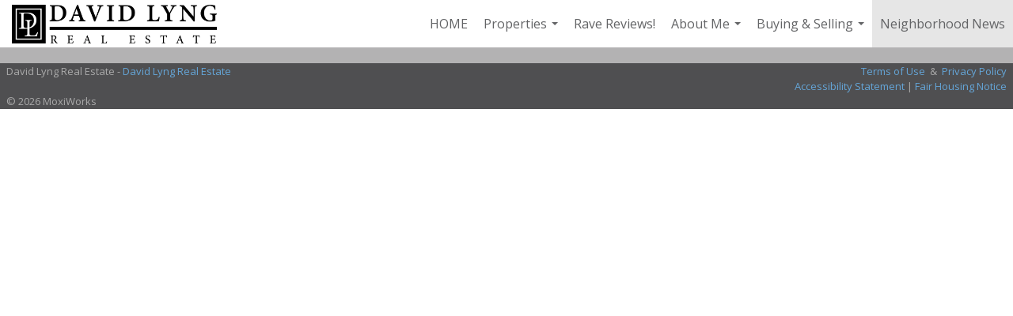

--- FILE ---
content_type: text/html; charset=utf-8
request_url: https://www.google.com/recaptcha/api2/anchor?ar=1&k=6LdmtrYUAAAAAAHk0DIYZUZov8ZzYGbtAIozmHtV&co=aHR0cHM6Ly9yb2JpbmJhcnJlYWx0b3IuY29tOjQ0Mw..&hl=en&v=N67nZn4AqZkNcbeMu4prBgzg&size=invisible&anchor-ms=20000&execute-ms=30000&cb=xq2u1h86fauy
body_size: 48721
content:
<!DOCTYPE HTML><html dir="ltr" lang="en"><head><meta http-equiv="Content-Type" content="text/html; charset=UTF-8">
<meta http-equiv="X-UA-Compatible" content="IE=edge">
<title>reCAPTCHA</title>
<style type="text/css">
/* cyrillic-ext */
@font-face {
  font-family: 'Roboto';
  font-style: normal;
  font-weight: 400;
  font-stretch: 100%;
  src: url(//fonts.gstatic.com/s/roboto/v48/KFO7CnqEu92Fr1ME7kSn66aGLdTylUAMa3GUBHMdazTgWw.woff2) format('woff2');
  unicode-range: U+0460-052F, U+1C80-1C8A, U+20B4, U+2DE0-2DFF, U+A640-A69F, U+FE2E-FE2F;
}
/* cyrillic */
@font-face {
  font-family: 'Roboto';
  font-style: normal;
  font-weight: 400;
  font-stretch: 100%;
  src: url(//fonts.gstatic.com/s/roboto/v48/KFO7CnqEu92Fr1ME7kSn66aGLdTylUAMa3iUBHMdazTgWw.woff2) format('woff2');
  unicode-range: U+0301, U+0400-045F, U+0490-0491, U+04B0-04B1, U+2116;
}
/* greek-ext */
@font-face {
  font-family: 'Roboto';
  font-style: normal;
  font-weight: 400;
  font-stretch: 100%;
  src: url(//fonts.gstatic.com/s/roboto/v48/KFO7CnqEu92Fr1ME7kSn66aGLdTylUAMa3CUBHMdazTgWw.woff2) format('woff2');
  unicode-range: U+1F00-1FFF;
}
/* greek */
@font-face {
  font-family: 'Roboto';
  font-style: normal;
  font-weight: 400;
  font-stretch: 100%;
  src: url(//fonts.gstatic.com/s/roboto/v48/KFO7CnqEu92Fr1ME7kSn66aGLdTylUAMa3-UBHMdazTgWw.woff2) format('woff2');
  unicode-range: U+0370-0377, U+037A-037F, U+0384-038A, U+038C, U+038E-03A1, U+03A3-03FF;
}
/* math */
@font-face {
  font-family: 'Roboto';
  font-style: normal;
  font-weight: 400;
  font-stretch: 100%;
  src: url(//fonts.gstatic.com/s/roboto/v48/KFO7CnqEu92Fr1ME7kSn66aGLdTylUAMawCUBHMdazTgWw.woff2) format('woff2');
  unicode-range: U+0302-0303, U+0305, U+0307-0308, U+0310, U+0312, U+0315, U+031A, U+0326-0327, U+032C, U+032F-0330, U+0332-0333, U+0338, U+033A, U+0346, U+034D, U+0391-03A1, U+03A3-03A9, U+03B1-03C9, U+03D1, U+03D5-03D6, U+03F0-03F1, U+03F4-03F5, U+2016-2017, U+2034-2038, U+203C, U+2040, U+2043, U+2047, U+2050, U+2057, U+205F, U+2070-2071, U+2074-208E, U+2090-209C, U+20D0-20DC, U+20E1, U+20E5-20EF, U+2100-2112, U+2114-2115, U+2117-2121, U+2123-214F, U+2190, U+2192, U+2194-21AE, U+21B0-21E5, U+21F1-21F2, U+21F4-2211, U+2213-2214, U+2216-22FF, U+2308-230B, U+2310, U+2319, U+231C-2321, U+2336-237A, U+237C, U+2395, U+239B-23B7, U+23D0, U+23DC-23E1, U+2474-2475, U+25AF, U+25B3, U+25B7, U+25BD, U+25C1, U+25CA, U+25CC, U+25FB, U+266D-266F, U+27C0-27FF, U+2900-2AFF, U+2B0E-2B11, U+2B30-2B4C, U+2BFE, U+3030, U+FF5B, U+FF5D, U+1D400-1D7FF, U+1EE00-1EEFF;
}
/* symbols */
@font-face {
  font-family: 'Roboto';
  font-style: normal;
  font-weight: 400;
  font-stretch: 100%;
  src: url(//fonts.gstatic.com/s/roboto/v48/KFO7CnqEu92Fr1ME7kSn66aGLdTylUAMaxKUBHMdazTgWw.woff2) format('woff2');
  unicode-range: U+0001-000C, U+000E-001F, U+007F-009F, U+20DD-20E0, U+20E2-20E4, U+2150-218F, U+2190, U+2192, U+2194-2199, U+21AF, U+21E6-21F0, U+21F3, U+2218-2219, U+2299, U+22C4-22C6, U+2300-243F, U+2440-244A, U+2460-24FF, U+25A0-27BF, U+2800-28FF, U+2921-2922, U+2981, U+29BF, U+29EB, U+2B00-2BFF, U+4DC0-4DFF, U+FFF9-FFFB, U+10140-1018E, U+10190-1019C, U+101A0, U+101D0-101FD, U+102E0-102FB, U+10E60-10E7E, U+1D2C0-1D2D3, U+1D2E0-1D37F, U+1F000-1F0FF, U+1F100-1F1AD, U+1F1E6-1F1FF, U+1F30D-1F30F, U+1F315, U+1F31C, U+1F31E, U+1F320-1F32C, U+1F336, U+1F378, U+1F37D, U+1F382, U+1F393-1F39F, U+1F3A7-1F3A8, U+1F3AC-1F3AF, U+1F3C2, U+1F3C4-1F3C6, U+1F3CA-1F3CE, U+1F3D4-1F3E0, U+1F3ED, U+1F3F1-1F3F3, U+1F3F5-1F3F7, U+1F408, U+1F415, U+1F41F, U+1F426, U+1F43F, U+1F441-1F442, U+1F444, U+1F446-1F449, U+1F44C-1F44E, U+1F453, U+1F46A, U+1F47D, U+1F4A3, U+1F4B0, U+1F4B3, U+1F4B9, U+1F4BB, U+1F4BF, U+1F4C8-1F4CB, U+1F4D6, U+1F4DA, U+1F4DF, U+1F4E3-1F4E6, U+1F4EA-1F4ED, U+1F4F7, U+1F4F9-1F4FB, U+1F4FD-1F4FE, U+1F503, U+1F507-1F50B, U+1F50D, U+1F512-1F513, U+1F53E-1F54A, U+1F54F-1F5FA, U+1F610, U+1F650-1F67F, U+1F687, U+1F68D, U+1F691, U+1F694, U+1F698, U+1F6AD, U+1F6B2, U+1F6B9-1F6BA, U+1F6BC, U+1F6C6-1F6CF, U+1F6D3-1F6D7, U+1F6E0-1F6EA, U+1F6F0-1F6F3, U+1F6F7-1F6FC, U+1F700-1F7FF, U+1F800-1F80B, U+1F810-1F847, U+1F850-1F859, U+1F860-1F887, U+1F890-1F8AD, U+1F8B0-1F8BB, U+1F8C0-1F8C1, U+1F900-1F90B, U+1F93B, U+1F946, U+1F984, U+1F996, U+1F9E9, U+1FA00-1FA6F, U+1FA70-1FA7C, U+1FA80-1FA89, U+1FA8F-1FAC6, U+1FACE-1FADC, U+1FADF-1FAE9, U+1FAF0-1FAF8, U+1FB00-1FBFF;
}
/* vietnamese */
@font-face {
  font-family: 'Roboto';
  font-style: normal;
  font-weight: 400;
  font-stretch: 100%;
  src: url(//fonts.gstatic.com/s/roboto/v48/KFO7CnqEu92Fr1ME7kSn66aGLdTylUAMa3OUBHMdazTgWw.woff2) format('woff2');
  unicode-range: U+0102-0103, U+0110-0111, U+0128-0129, U+0168-0169, U+01A0-01A1, U+01AF-01B0, U+0300-0301, U+0303-0304, U+0308-0309, U+0323, U+0329, U+1EA0-1EF9, U+20AB;
}
/* latin-ext */
@font-face {
  font-family: 'Roboto';
  font-style: normal;
  font-weight: 400;
  font-stretch: 100%;
  src: url(//fonts.gstatic.com/s/roboto/v48/KFO7CnqEu92Fr1ME7kSn66aGLdTylUAMa3KUBHMdazTgWw.woff2) format('woff2');
  unicode-range: U+0100-02BA, U+02BD-02C5, U+02C7-02CC, U+02CE-02D7, U+02DD-02FF, U+0304, U+0308, U+0329, U+1D00-1DBF, U+1E00-1E9F, U+1EF2-1EFF, U+2020, U+20A0-20AB, U+20AD-20C0, U+2113, U+2C60-2C7F, U+A720-A7FF;
}
/* latin */
@font-face {
  font-family: 'Roboto';
  font-style: normal;
  font-weight: 400;
  font-stretch: 100%;
  src: url(//fonts.gstatic.com/s/roboto/v48/KFO7CnqEu92Fr1ME7kSn66aGLdTylUAMa3yUBHMdazQ.woff2) format('woff2');
  unicode-range: U+0000-00FF, U+0131, U+0152-0153, U+02BB-02BC, U+02C6, U+02DA, U+02DC, U+0304, U+0308, U+0329, U+2000-206F, U+20AC, U+2122, U+2191, U+2193, U+2212, U+2215, U+FEFF, U+FFFD;
}
/* cyrillic-ext */
@font-face {
  font-family: 'Roboto';
  font-style: normal;
  font-weight: 500;
  font-stretch: 100%;
  src: url(//fonts.gstatic.com/s/roboto/v48/KFO7CnqEu92Fr1ME7kSn66aGLdTylUAMa3GUBHMdazTgWw.woff2) format('woff2');
  unicode-range: U+0460-052F, U+1C80-1C8A, U+20B4, U+2DE0-2DFF, U+A640-A69F, U+FE2E-FE2F;
}
/* cyrillic */
@font-face {
  font-family: 'Roboto';
  font-style: normal;
  font-weight: 500;
  font-stretch: 100%;
  src: url(//fonts.gstatic.com/s/roboto/v48/KFO7CnqEu92Fr1ME7kSn66aGLdTylUAMa3iUBHMdazTgWw.woff2) format('woff2');
  unicode-range: U+0301, U+0400-045F, U+0490-0491, U+04B0-04B1, U+2116;
}
/* greek-ext */
@font-face {
  font-family: 'Roboto';
  font-style: normal;
  font-weight: 500;
  font-stretch: 100%;
  src: url(//fonts.gstatic.com/s/roboto/v48/KFO7CnqEu92Fr1ME7kSn66aGLdTylUAMa3CUBHMdazTgWw.woff2) format('woff2');
  unicode-range: U+1F00-1FFF;
}
/* greek */
@font-face {
  font-family: 'Roboto';
  font-style: normal;
  font-weight: 500;
  font-stretch: 100%;
  src: url(//fonts.gstatic.com/s/roboto/v48/KFO7CnqEu92Fr1ME7kSn66aGLdTylUAMa3-UBHMdazTgWw.woff2) format('woff2');
  unicode-range: U+0370-0377, U+037A-037F, U+0384-038A, U+038C, U+038E-03A1, U+03A3-03FF;
}
/* math */
@font-face {
  font-family: 'Roboto';
  font-style: normal;
  font-weight: 500;
  font-stretch: 100%;
  src: url(//fonts.gstatic.com/s/roboto/v48/KFO7CnqEu92Fr1ME7kSn66aGLdTylUAMawCUBHMdazTgWw.woff2) format('woff2');
  unicode-range: U+0302-0303, U+0305, U+0307-0308, U+0310, U+0312, U+0315, U+031A, U+0326-0327, U+032C, U+032F-0330, U+0332-0333, U+0338, U+033A, U+0346, U+034D, U+0391-03A1, U+03A3-03A9, U+03B1-03C9, U+03D1, U+03D5-03D6, U+03F0-03F1, U+03F4-03F5, U+2016-2017, U+2034-2038, U+203C, U+2040, U+2043, U+2047, U+2050, U+2057, U+205F, U+2070-2071, U+2074-208E, U+2090-209C, U+20D0-20DC, U+20E1, U+20E5-20EF, U+2100-2112, U+2114-2115, U+2117-2121, U+2123-214F, U+2190, U+2192, U+2194-21AE, U+21B0-21E5, U+21F1-21F2, U+21F4-2211, U+2213-2214, U+2216-22FF, U+2308-230B, U+2310, U+2319, U+231C-2321, U+2336-237A, U+237C, U+2395, U+239B-23B7, U+23D0, U+23DC-23E1, U+2474-2475, U+25AF, U+25B3, U+25B7, U+25BD, U+25C1, U+25CA, U+25CC, U+25FB, U+266D-266F, U+27C0-27FF, U+2900-2AFF, U+2B0E-2B11, U+2B30-2B4C, U+2BFE, U+3030, U+FF5B, U+FF5D, U+1D400-1D7FF, U+1EE00-1EEFF;
}
/* symbols */
@font-face {
  font-family: 'Roboto';
  font-style: normal;
  font-weight: 500;
  font-stretch: 100%;
  src: url(//fonts.gstatic.com/s/roboto/v48/KFO7CnqEu92Fr1ME7kSn66aGLdTylUAMaxKUBHMdazTgWw.woff2) format('woff2');
  unicode-range: U+0001-000C, U+000E-001F, U+007F-009F, U+20DD-20E0, U+20E2-20E4, U+2150-218F, U+2190, U+2192, U+2194-2199, U+21AF, U+21E6-21F0, U+21F3, U+2218-2219, U+2299, U+22C4-22C6, U+2300-243F, U+2440-244A, U+2460-24FF, U+25A0-27BF, U+2800-28FF, U+2921-2922, U+2981, U+29BF, U+29EB, U+2B00-2BFF, U+4DC0-4DFF, U+FFF9-FFFB, U+10140-1018E, U+10190-1019C, U+101A0, U+101D0-101FD, U+102E0-102FB, U+10E60-10E7E, U+1D2C0-1D2D3, U+1D2E0-1D37F, U+1F000-1F0FF, U+1F100-1F1AD, U+1F1E6-1F1FF, U+1F30D-1F30F, U+1F315, U+1F31C, U+1F31E, U+1F320-1F32C, U+1F336, U+1F378, U+1F37D, U+1F382, U+1F393-1F39F, U+1F3A7-1F3A8, U+1F3AC-1F3AF, U+1F3C2, U+1F3C4-1F3C6, U+1F3CA-1F3CE, U+1F3D4-1F3E0, U+1F3ED, U+1F3F1-1F3F3, U+1F3F5-1F3F7, U+1F408, U+1F415, U+1F41F, U+1F426, U+1F43F, U+1F441-1F442, U+1F444, U+1F446-1F449, U+1F44C-1F44E, U+1F453, U+1F46A, U+1F47D, U+1F4A3, U+1F4B0, U+1F4B3, U+1F4B9, U+1F4BB, U+1F4BF, U+1F4C8-1F4CB, U+1F4D6, U+1F4DA, U+1F4DF, U+1F4E3-1F4E6, U+1F4EA-1F4ED, U+1F4F7, U+1F4F9-1F4FB, U+1F4FD-1F4FE, U+1F503, U+1F507-1F50B, U+1F50D, U+1F512-1F513, U+1F53E-1F54A, U+1F54F-1F5FA, U+1F610, U+1F650-1F67F, U+1F687, U+1F68D, U+1F691, U+1F694, U+1F698, U+1F6AD, U+1F6B2, U+1F6B9-1F6BA, U+1F6BC, U+1F6C6-1F6CF, U+1F6D3-1F6D7, U+1F6E0-1F6EA, U+1F6F0-1F6F3, U+1F6F7-1F6FC, U+1F700-1F7FF, U+1F800-1F80B, U+1F810-1F847, U+1F850-1F859, U+1F860-1F887, U+1F890-1F8AD, U+1F8B0-1F8BB, U+1F8C0-1F8C1, U+1F900-1F90B, U+1F93B, U+1F946, U+1F984, U+1F996, U+1F9E9, U+1FA00-1FA6F, U+1FA70-1FA7C, U+1FA80-1FA89, U+1FA8F-1FAC6, U+1FACE-1FADC, U+1FADF-1FAE9, U+1FAF0-1FAF8, U+1FB00-1FBFF;
}
/* vietnamese */
@font-face {
  font-family: 'Roboto';
  font-style: normal;
  font-weight: 500;
  font-stretch: 100%;
  src: url(//fonts.gstatic.com/s/roboto/v48/KFO7CnqEu92Fr1ME7kSn66aGLdTylUAMa3OUBHMdazTgWw.woff2) format('woff2');
  unicode-range: U+0102-0103, U+0110-0111, U+0128-0129, U+0168-0169, U+01A0-01A1, U+01AF-01B0, U+0300-0301, U+0303-0304, U+0308-0309, U+0323, U+0329, U+1EA0-1EF9, U+20AB;
}
/* latin-ext */
@font-face {
  font-family: 'Roboto';
  font-style: normal;
  font-weight: 500;
  font-stretch: 100%;
  src: url(//fonts.gstatic.com/s/roboto/v48/KFO7CnqEu92Fr1ME7kSn66aGLdTylUAMa3KUBHMdazTgWw.woff2) format('woff2');
  unicode-range: U+0100-02BA, U+02BD-02C5, U+02C7-02CC, U+02CE-02D7, U+02DD-02FF, U+0304, U+0308, U+0329, U+1D00-1DBF, U+1E00-1E9F, U+1EF2-1EFF, U+2020, U+20A0-20AB, U+20AD-20C0, U+2113, U+2C60-2C7F, U+A720-A7FF;
}
/* latin */
@font-face {
  font-family: 'Roboto';
  font-style: normal;
  font-weight: 500;
  font-stretch: 100%;
  src: url(//fonts.gstatic.com/s/roboto/v48/KFO7CnqEu92Fr1ME7kSn66aGLdTylUAMa3yUBHMdazQ.woff2) format('woff2');
  unicode-range: U+0000-00FF, U+0131, U+0152-0153, U+02BB-02BC, U+02C6, U+02DA, U+02DC, U+0304, U+0308, U+0329, U+2000-206F, U+20AC, U+2122, U+2191, U+2193, U+2212, U+2215, U+FEFF, U+FFFD;
}
/* cyrillic-ext */
@font-face {
  font-family: 'Roboto';
  font-style: normal;
  font-weight: 900;
  font-stretch: 100%;
  src: url(//fonts.gstatic.com/s/roboto/v48/KFO7CnqEu92Fr1ME7kSn66aGLdTylUAMa3GUBHMdazTgWw.woff2) format('woff2');
  unicode-range: U+0460-052F, U+1C80-1C8A, U+20B4, U+2DE0-2DFF, U+A640-A69F, U+FE2E-FE2F;
}
/* cyrillic */
@font-face {
  font-family: 'Roboto';
  font-style: normal;
  font-weight: 900;
  font-stretch: 100%;
  src: url(//fonts.gstatic.com/s/roboto/v48/KFO7CnqEu92Fr1ME7kSn66aGLdTylUAMa3iUBHMdazTgWw.woff2) format('woff2');
  unicode-range: U+0301, U+0400-045F, U+0490-0491, U+04B0-04B1, U+2116;
}
/* greek-ext */
@font-face {
  font-family: 'Roboto';
  font-style: normal;
  font-weight: 900;
  font-stretch: 100%;
  src: url(//fonts.gstatic.com/s/roboto/v48/KFO7CnqEu92Fr1ME7kSn66aGLdTylUAMa3CUBHMdazTgWw.woff2) format('woff2');
  unicode-range: U+1F00-1FFF;
}
/* greek */
@font-face {
  font-family: 'Roboto';
  font-style: normal;
  font-weight: 900;
  font-stretch: 100%;
  src: url(//fonts.gstatic.com/s/roboto/v48/KFO7CnqEu92Fr1ME7kSn66aGLdTylUAMa3-UBHMdazTgWw.woff2) format('woff2');
  unicode-range: U+0370-0377, U+037A-037F, U+0384-038A, U+038C, U+038E-03A1, U+03A3-03FF;
}
/* math */
@font-face {
  font-family: 'Roboto';
  font-style: normal;
  font-weight: 900;
  font-stretch: 100%;
  src: url(//fonts.gstatic.com/s/roboto/v48/KFO7CnqEu92Fr1ME7kSn66aGLdTylUAMawCUBHMdazTgWw.woff2) format('woff2');
  unicode-range: U+0302-0303, U+0305, U+0307-0308, U+0310, U+0312, U+0315, U+031A, U+0326-0327, U+032C, U+032F-0330, U+0332-0333, U+0338, U+033A, U+0346, U+034D, U+0391-03A1, U+03A3-03A9, U+03B1-03C9, U+03D1, U+03D5-03D6, U+03F0-03F1, U+03F4-03F5, U+2016-2017, U+2034-2038, U+203C, U+2040, U+2043, U+2047, U+2050, U+2057, U+205F, U+2070-2071, U+2074-208E, U+2090-209C, U+20D0-20DC, U+20E1, U+20E5-20EF, U+2100-2112, U+2114-2115, U+2117-2121, U+2123-214F, U+2190, U+2192, U+2194-21AE, U+21B0-21E5, U+21F1-21F2, U+21F4-2211, U+2213-2214, U+2216-22FF, U+2308-230B, U+2310, U+2319, U+231C-2321, U+2336-237A, U+237C, U+2395, U+239B-23B7, U+23D0, U+23DC-23E1, U+2474-2475, U+25AF, U+25B3, U+25B7, U+25BD, U+25C1, U+25CA, U+25CC, U+25FB, U+266D-266F, U+27C0-27FF, U+2900-2AFF, U+2B0E-2B11, U+2B30-2B4C, U+2BFE, U+3030, U+FF5B, U+FF5D, U+1D400-1D7FF, U+1EE00-1EEFF;
}
/* symbols */
@font-face {
  font-family: 'Roboto';
  font-style: normal;
  font-weight: 900;
  font-stretch: 100%;
  src: url(//fonts.gstatic.com/s/roboto/v48/KFO7CnqEu92Fr1ME7kSn66aGLdTylUAMaxKUBHMdazTgWw.woff2) format('woff2');
  unicode-range: U+0001-000C, U+000E-001F, U+007F-009F, U+20DD-20E0, U+20E2-20E4, U+2150-218F, U+2190, U+2192, U+2194-2199, U+21AF, U+21E6-21F0, U+21F3, U+2218-2219, U+2299, U+22C4-22C6, U+2300-243F, U+2440-244A, U+2460-24FF, U+25A0-27BF, U+2800-28FF, U+2921-2922, U+2981, U+29BF, U+29EB, U+2B00-2BFF, U+4DC0-4DFF, U+FFF9-FFFB, U+10140-1018E, U+10190-1019C, U+101A0, U+101D0-101FD, U+102E0-102FB, U+10E60-10E7E, U+1D2C0-1D2D3, U+1D2E0-1D37F, U+1F000-1F0FF, U+1F100-1F1AD, U+1F1E6-1F1FF, U+1F30D-1F30F, U+1F315, U+1F31C, U+1F31E, U+1F320-1F32C, U+1F336, U+1F378, U+1F37D, U+1F382, U+1F393-1F39F, U+1F3A7-1F3A8, U+1F3AC-1F3AF, U+1F3C2, U+1F3C4-1F3C6, U+1F3CA-1F3CE, U+1F3D4-1F3E0, U+1F3ED, U+1F3F1-1F3F3, U+1F3F5-1F3F7, U+1F408, U+1F415, U+1F41F, U+1F426, U+1F43F, U+1F441-1F442, U+1F444, U+1F446-1F449, U+1F44C-1F44E, U+1F453, U+1F46A, U+1F47D, U+1F4A3, U+1F4B0, U+1F4B3, U+1F4B9, U+1F4BB, U+1F4BF, U+1F4C8-1F4CB, U+1F4D6, U+1F4DA, U+1F4DF, U+1F4E3-1F4E6, U+1F4EA-1F4ED, U+1F4F7, U+1F4F9-1F4FB, U+1F4FD-1F4FE, U+1F503, U+1F507-1F50B, U+1F50D, U+1F512-1F513, U+1F53E-1F54A, U+1F54F-1F5FA, U+1F610, U+1F650-1F67F, U+1F687, U+1F68D, U+1F691, U+1F694, U+1F698, U+1F6AD, U+1F6B2, U+1F6B9-1F6BA, U+1F6BC, U+1F6C6-1F6CF, U+1F6D3-1F6D7, U+1F6E0-1F6EA, U+1F6F0-1F6F3, U+1F6F7-1F6FC, U+1F700-1F7FF, U+1F800-1F80B, U+1F810-1F847, U+1F850-1F859, U+1F860-1F887, U+1F890-1F8AD, U+1F8B0-1F8BB, U+1F8C0-1F8C1, U+1F900-1F90B, U+1F93B, U+1F946, U+1F984, U+1F996, U+1F9E9, U+1FA00-1FA6F, U+1FA70-1FA7C, U+1FA80-1FA89, U+1FA8F-1FAC6, U+1FACE-1FADC, U+1FADF-1FAE9, U+1FAF0-1FAF8, U+1FB00-1FBFF;
}
/* vietnamese */
@font-face {
  font-family: 'Roboto';
  font-style: normal;
  font-weight: 900;
  font-stretch: 100%;
  src: url(//fonts.gstatic.com/s/roboto/v48/KFO7CnqEu92Fr1ME7kSn66aGLdTylUAMa3OUBHMdazTgWw.woff2) format('woff2');
  unicode-range: U+0102-0103, U+0110-0111, U+0128-0129, U+0168-0169, U+01A0-01A1, U+01AF-01B0, U+0300-0301, U+0303-0304, U+0308-0309, U+0323, U+0329, U+1EA0-1EF9, U+20AB;
}
/* latin-ext */
@font-face {
  font-family: 'Roboto';
  font-style: normal;
  font-weight: 900;
  font-stretch: 100%;
  src: url(//fonts.gstatic.com/s/roboto/v48/KFO7CnqEu92Fr1ME7kSn66aGLdTylUAMa3KUBHMdazTgWw.woff2) format('woff2');
  unicode-range: U+0100-02BA, U+02BD-02C5, U+02C7-02CC, U+02CE-02D7, U+02DD-02FF, U+0304, U+0308, U+0329, U+1D00-1DBF, U+1E00-1E9F, U+1EF2-1EFF, U+2020, U+20A0-20AB, U+20AD-20C0, U+2113, U+2C60-2C7F, U+A720-A7FF;
}
/* latin */
@font-face {
  font-family: 'Roboto';
  font-style: normal;
  font-weight: 900;
  font-stretch: 100%;
  src: url(//fonts.gstatic.com/s/roboto/v48/KFO7CnqEu92Fr1ME7kSn66aGLdTylUAMa3yUBHMdazQ.woff2) format('woff2');
  unicode-range: U+0000-00FF, U+0131, U+0152-0153, U+02BB-02BC, U+02C6, U+02DA, U+02DC, U+0304, U+0308, U+0329, U+2000-206F, U+20AC, U+2122, U+2191, U+2193, U+2212, U+2215, U+FEFF, U+FFFD;
}

</style>
<link rel="stylesheet" type="text/css" href="https://www.gstatic.com/recaptcha/releases/N67nZn4AqZkNcbeMu4prBgzg/styles__ltr.css">
<script nonce="zlUOoxWSXSODE4Kq8Jli9Q" type="text/javascript">window['__recaptcha_api'] = 'https://www.google.com/recaptcha/api2/';</script>
<script type="text/javascript" src="https://www.gstatic.com/recaptcha/releases/N67nZn4AqZkNcbeMu4prBgzg/recaptcha__en.js" nonce="zlUOoxWSXSODE4Kq8Jli9Q">
      
    </script></head>
<body><div id="rc-anchor-alert" class="rc-anchor-alert"></div>
<input type="hidden" id="recaptcha-token" value="[base64]">
<script type="text/javascript" nonce="zlUOoxWSXSODE4Kq8Jli9Q">
      recaptcha.anchor.Main.init("[\x22ainput\x22,[\x22bgdata\x22,\x22\x22,\[base64]/[base64]/[base64]/bmV3IHJbeF0oY1swXSk6RT09Mj9uZXcgclt4XShjWzBdLGNbMV0pOkU9PTM/bmV3IHJbeF0oY1swXSxjWzFdLGNbMl0pOkU9PTQ/[base64]/[base64]/[base64]/[base64]/[base64]/[base64]/[base64]/[base64]\x22,\[base64]\\u003d\x22,\[base64]/DqmYUw43DhMOgw4IawpLChl5Twp5uD8OpwqTDk8KVBTbDpcOgwoB2W8O/RcOXwofDi1bDlDg+wq3DgGZ0w5FpC8KIwqwaC8K+YMOvHUdIw752R8OoQsK3O8KDR8KHdsKyThNDwqpmwoTCjcO4wpHCncOMDsOUUcKsbsKIwqXDiT8iDcOlH8K4C8KmwrQyw6jDpVvChTNSwrlYcX/DiUhOVFjCl8Kaw7Q8wowUAsOCe8K3w4PCisKDNk7CusOzasO/UxMEBMOyUzxyEsOmw7YBw6jDhArDlzvDvx9jCl8QZcKrwrrDs8K0UWfDpMKiDsOZCcOxwoDDowgnUz5Awp/DvcO1wpFMw4/DkFDCvTPDlEESwp/Cj3/DlznClVkKw7A+O3l8wpTDmjvChMOHw4LCthPDssOUAMOIHMKkw4M7f38Pw5pVwqoycSjDpHnCqmvDjj/CgwTCvsK7JcOGw4smwq/[base64]/CpnjDkyY8wr7Dhh7CmR8SdUpzfksFwo1sTMOQwqF5w5tDwoDDoTbDuW9EJxN+w5/CscO/PwsGwr7DpcKjw7/[base64]/DlzhtwpFMGXDDkxTCm8OwPxFWw7AhYcKDwqZtecKxw4A2KQ3CgXbDiTZGwp3DisKLw5Ikw7xdEC/DgsOOw4bDsFEAwrzCphfDqcOwDFJ0w6ZfMsOlw751JMOiUMKnCMK9wqzCkcKJwps2EsK2wqg7FxPCviMNZynDm114TsKpMsOHFBYRw7d3woXDnsOvQsKqw5bCjMOEYMOTWsOaY8KRw6jDu2/DpDYtZhETwonClMOoAMKJw6rCqcKRM2sZZXNuMsOIEAfDlsOeAljCsVI3RMKEwr7DjcOaw6BoasKGScKDwqMew54WSQjCosODw77CjMKoQTBdw5EYw47CosKFWsKSDcOdWcKtBMK5BlQpwrkTdXYJOGzCmRk/wozDty1gwolWOCZfbcOYV8KiwoYNW8KaBjU8wrBvTcOIw4AnRsOXw41Cw4UBW33Dh8OewqFjG8OhwqloecOJGBnDhkzDuWbCvD/DnR7DlQl1L8OifcO8wpMEJBdhAcK6wq/Chwc0RsKqw6ZpBsK8PMOawp5wwosgwqQmw5zDqEjChcO+aMKKIsOxGTrCq8KdwrpIJ3fDnXViw7BLw5DCo0Acw6kZQkpCdkzCiDYwIMKNMcOhw6t3T8O9w7TCnsOewrdzPAzCvsKZw5TDlMOrfMKnBQVFMGl9wrUHw7k2wr9/[base64]/DikllGTYkw67CrsOJw65uwpvDvXjChABaw5/CjCNlwrAlbDUHf23CtcKdw6nCtsKIw4Q5ND/CiQ50wq9DJcKnS8KLwr7CvgQvchLCqEzDn18sw48qw43DuAF4WlhzHsKiw69vw6xVwr0Qw5fDnTDCjxrCrsKswo3DjhI/WMKbwrnDgTcISMOdw6zDhcK7w5/Dtm3Ck116fcOBM8KFEMKnw7rDtcKtIQlSwrrCpMOcVE0FDMKyFwDCmGAlwqRSc0BATsODUAfDk0nCmcOAGMO7dCzCsnAFRcKRIcKsw7zCvnxrV8OxwrDCgMKMw4LDug1yw614HMO2w541EU/DhT9rL3J1w4gkwpo7TMOwDBVzQcKUX2bDoVc9ZMO2w5k2wqDDrMOIQsKNw77DhcKzwrEjAhTCvsKAwp3CgW/CpG03wowQw5kyw7vDiCnCk8OLAsKdw4A0OMKXV8KIwodmI8Ocw41Zw57DmcK/w4rCvSLDvEI/SMKkw5EYPk3CisKfVMOtWMKZfy9OFlDCsMOwbj00acOXSMOSw6EqMn7DsXwSDWd8wq51w5kXfsKSVMOOw5nDjC/Cv1trR0zDjRTDmcKSJcKeShodw6onUj/[base64]/Dn8O6e2zDgVBuS8KoFCLDhH/CunrDn1ZhOsKFdcKSw7XDu8K8w7rDo8KtdcK8w6/[base64]/DiR91ScKMw4geW8KiY0nCpynDl2XDmWw7ByzDqcOVwr5LYsO7ETXCuMK7EHBLwpvDu8KEw7DDgVnDmWl8w5t1bsK5FMKRVClOwqnClS/DvsO6E2TDqU1Mwp3Dv8Kiwq1WKsOkVVPClsK6QU/Cn3Bme8K8OcKBwq7CiMKcJMKuNsOREGpvw6HCksOPwrfCqsKbfn/CvcOIw5J4D8Ktw5TDkMKrw5RYHDHCtsK3LVNiaRTCgcOaw7rCmMOvS1gdK8OuNcOzw4AkwrlPI2fDh8Orw6YtwpTClzrDr2fDncOSR8Kwa0APKsOYw51jwr7Dk23DpsOvWcKAXznDi8O/TsOlw7I4WhUZCxpeRcONXHfCsMONScKtw6DDsMOyJsOZw7tGwpvCgcKcw6kpw5cxHsKrJDFgw7xDWcOww6JmwqoqwpzDjsKpwrzClErCusKhWMKWKG5ae1svYcOBX8K+w4dZw4vDkcKRw6bDpsKBw57CsyhkGDVhOA0XJAVdwoLDksObJcO/CGPCvX7ClcOfwp/DvEHDjcKqwo5qUkHDhg52w5FeJ8Ozw6YHwrA6HkLDsMOCPcO/wrtoUjUcw7jCu8OJBgjCgsORw5fDuHzDpsKRLXkdwpNJw5wSccOqwolaTlnCvhh5w5IeRcOhS1nCvj3CimnCjl1dDcKxOMKVK8OYJsO8ScOvw4wlC15aGQTCicOeZhTDvsK+w7/DkBHCjcO4w4tvRUfDgk/CuxVQwr4iZsKobcOzwqNOV0g5bsOnwrpYCMKvcAHDoyjDpgEiVGwcIMKbwo9GVcKLwphywrN1w5vCqA13wpoOYR7DisO3VcOQBCPDghFPWnHDtG/CpsOfUcOREgUJRUXDpMOrwpbDpHvClT89wobCpDjCiMKPw6XCqMKFScO/wpvDs8K8VFE8FcKAwoHDm19zwqjDumXCssKXEnLDk3FmUVkWw4vDq1XClMKhwrvDuGZ9wqU8w5trwoMgc13DrDbDgMKcw63DnsKDYsKiZkhnSDbDqcKPNQjDvFkvwrPCs3xuw7ovFXREXQxOw7rCjMKyDTM+wonCtHVMw7oiwprCn8OGaCzDlMK7wpLCjm/CjipVw5LCicKGCsKEw4vCosOXw5R8wqVTK8OBFMKBO8OpwrTCn8Kow7TDhEnCum/Dj8O1VMKKw7fCpsKZS8OhwoY5ZhbDhw3DmEVJwq7DvDtywpbCusOBM8KPcsOBOHrDr3bCtMK+JMKRwpMswonCpcKUw5XCtjtnQcOUAVzCmG3Cll/[base64]/LcOgw49UwrpEwoBdbRPClsKPwpZecMKWw4kDH8KHwrBuw4nDlyo6E8K8wovCsMOOw4BgwrnDjhjDsEVdETIpA03DgMKJwpNFYmhEw6/DiMK5wrHCpmXCnMKhRn0GwqjDmkEEMsKJwpvCp8OrdMOEB8Ovw4LDl1dFAVHDpATDicObw6nCinnDlsOuembCo8KAw5YsXnTCkjTDiSjDkhPCiRkEw6/Do2R4SBcqTsKtahcAfwTCsMKUBVopR8KFMMOJwqQOw4pMVMKJSiwzwo/ClcKDMBzDm8KnMsKWw4IJwro+VHxEw4zCmijDuRVGw51xw4wdBMOfwpdUaAPCgsK/R1U/wpzDmcOYw4vDjsOkwrvDlgjDtTrChXzDhkHDp8Kyf07ConIyAcKRw4V1w7DCsmTDlcO4IETDkGnDnMOZecOdOsK9woPCtUYOw54jwo08NsKqwrJ7wpXDu2bDuMKWTDHCjFx1f8OYPCfDsSQRRR9LVcOuwrrCrMOqwoBmEl7DhsO3EzxKw5ZPOHLDulvCqcK/[base64]/CkwQKPC1uOsKNw4bCqGjCgcKYwoDCmzzCqH3Dp04cwrTDrQ9awr/CkCg9c8O/O2UsOsKXUMKMQAjDqsKOVMOmwqjDmsKQEQ1Iwo5oM0p7w55qwrnCgcKTw7LClQzDhcK3w6ple8OdQ3XCo8OIaCRwwrDCm1TChsKpPsOHfHhtNRvDk8ObwoTDv1DCvyjDucKbwqk9IMK1w6HCsSfCqXQlw5dUUcKTw5PCh8O3w53CvMOKPxfCoMOmRhzChA1OFMO/[base64]/Cq8KXw5HCkhtcwqrDssKbGcOvw7sXDMOUw7/CuxJaEngfwr5gVmjDhwhkw7DCgcO/woYNwo3Ci8OIwp/CqsOBN27CrzTCkw3DucKMw4JuUMKkWcK+wrpPBzfCmkHChVoOwqVBQjzDhsKiw4rDukpyWCJDwohzwqBnw5hvNDPDtFnDul1wwrN5w6cqw4Z+w5fCt1TDscKrwpvDn8KDciISw4HDkgLDk8Kwwr/CvR7CnEgOfWJOw73DnR3DrCJ4ccO0YcOXw4coKMOpw4LCrcKVHMOeKUlYGBAJZ8KHbsKPwrR7NFvDrcO6wroqOCwZw6MRXxHCq0zDl3Qww4TDmMKHMDDChThyeMOIOsOdw7vDvhYlw6dCw4HCkTVdFcOiwqHDm8OSwp3DgsKAwrBZFsKrwpgWwq/DjQtLaEI7V8OWwpnDt8KWwo7Cn8OLPkADfnVgCcKCwp52w4xaw6LDkMO6w53CjWFsw4dNwrrCl8Obw4fCrMKAIDUdwqQMGTg8wqnDqTZ/wptKwqPCgMKxwphjO3AqSsOkw6x3wro9SD93I8OZw5QXSgoNXzjDnnTDgR5Yw6DCrmnCuMO3HWI3QMK0wqTChgPCoxl+VCvDj8O3wrAZwrNMZsKrw5rDlcKlw7LDpcObwpDClsKtOMKDw4vCmiDCkcKswrwWeMKJJEhUwo/ClMO2w5PDmgLDmz8Ow7vDoEkIw7ZCw4bChsOhNFLCv8OFw51nwpLChXFafBTCjkjDpMKsw63Co8KgKsKsw7RCMcOuw4vCicOWahTDsFPCn3B2w4/DhwDClMKDHhFnHUPDi8O2HMK8cCTCojHDosOFw4QOwrvCgSbDlEcqw6fDj13CngvCmsOVW8KSwoDDuWQYPTLDi2kZC8OKY8OLTl4oAjrDkUIaYHTCphUOw5p4wqrCg8OUecKuwq3Cu8KBw4nCpGBfcMKbYG3DtAslw5/[base64]/Dlx7ChC3CrMK3wrPDmcKPwrbDmX/[base64]/CvV7Do8O+w4ssw5HDrcK6w7HCvMOIw4hlHXcRe8KrYlkxw5LCnMOALsOJJ8OxQMK4w6rCgwQtPsOGXcOwwqlAw6rChjXDpSLDicKiw5nCrmleN8KvD1xsAQjCi8OHwpNQw5LCmMKDG1bCpyc+O8Oww5Zbw7gZwoRPwqHDnsKaZ3LDpMKGw63DrW/CkMKDGsOuwqI2w6vDrljCtsKVD8OBRFIZH8KgwonCnGQKXcKkS8Oowr9macOIJgodFMO0PMO5w6fDg31sF0MCw5nCnMK/[base64]/[base64]/DgiwUw6jDucOfw6o4w77Do8KYUsOiaHXDj1DCuMOgw53CiGIbwqLDlsO+wojDlD4lwqhVw6IsX8K6YsKPwofDv28Rw7Q2wqvDhQgrw4LDucOaRmrDg8KOJ8OnKzoXcX/Cv3Z8wrjDssK/UsKIw7/DlcOULi4uw6VvwoUXfsOXMcKPHhQOf8OHW3gpwoFXDMO/wp7CkGgVSsKsS8OUJMK0w5kCw4ISwo7DiMO/w7LCvDITajvCrMKRw6cmw74GNAzDvj3CtsO8JAbDr8KZwrLCqsKow5LCshYNRTQFw5dGw6/[base64]/CvFXDrkAPHBcPw6BEwrbCrGVJwqx4w6NGeyXCocOcAcOvwrDCkUlyNCpEKjPDqMO7w43Dj8KBw4pUZcOxc2dSwpXDl1B5w7bDtcK5NTbDu8K4wq5AJlHChQdNw7sow5/DhXY4b8KqPXhpwqxcO8K0wqlCwq1FR8O4U8Orw7I9I1DDpnvCmcOPMcKIOsKmHsK4w5PCpcKGwpBjw53DnmYrw6zDkQnCmU5Mw4k/a8KbDAvDm8O/wrbDgcOaScKgTMK7OUI6w6hJwq5NCMOxw5/[base64]/CoMKnBENFwqUiw7DChz3CvsOtw5YqwrRKPcKlwr3CjsKFwqXCjwcwwqPDhMOLCiY5wq7CsQB8MUttw7bCsk4zNmPClWLCukvCnsO+wofDqWrDiVPCj8KaKHlUwrvCv8Kzwq/DgMOcNMKjw7IERhHChBo0w5fCsloiecOMRsK3Ul7Dp8OnGsOjDMKswqdbw4rCkWzCr8KBccKcf8OBwqoVc8OEwrFzwovDmsO9c2h5UMKjw5J6WcKjdlHDkcO8wrZxOcOZw4XCmz/CqR86wpYmwrBlV8KYasKWFQ3DgkJMRMKhwpvDv8KUw6nCr8Ofw7XCnDLCrFfDncOlw6rDhMOcw4LCsQfChsKDTsKeNSfCk8Kww7DDucOLw7/DnMOBwp1YMMOPw7N8EDgOwqtywqQfL8O5wpLDkVDDj8Kiw63CkcOVJFRJwpAEwo7Cs8KswoYWFsKjBG/[base64]/Dowdmw57DiwEiSMO6PUTCrGfDmsOZwoURNx1qw6cpPsOBTsKbJF4rNkTCrmnCg8OZDsOMCMKKeG/CrcOrRsONNh3CplDCrMOJIcOWwqnCsz8ka0ZtwoDDjsO5wpTDoMOIwoXClMKCWX1sw6PDqmXCkMOlwp8HcFbCssOhdSVbwpbDvcKEw4Ylw4zCpRAxw7UuwqN2LX/Dqhwkw5zDp8OoFcKCw6tCfic2OCPDncK2PHLCgMOeMFcAwrrCjFlMwprCmcOOW8OawoLDt8O8YTowc8OOw6EuBMOvM2oKMcObwqjCicKQw7vCq8KtMMKfw4YZEcKgwrLCpD/Dg8ODSnnDrjsZwp5ewrPChMOhwqZdGWXDssKHBxJqDE1iwoTCm2Bjw4TCpsOWf8OpLlgvw6YjH8KZw5fCmsO7wrHCvMOCH1pjHw1CPmAXwrnDtFFuVcO6wqUpw51MAcKLLsKfO8K0w7/DvsK9EMO1woHCu8Kfw6ESw4Fjw4s0Q8KLQzopwprDk8OLwqDCscO1woDDh1/[base64]/[base64]/[base64]/[base64]/CmW1Pw5/DhB/[base64]/EUkPw4I2w73DlhvCl8K/N3MHw4rCpyxuGsOvwqfCqcOywpHCkkXDg8KBag1Dwr/Ds29+P8O1wo9PwoXCpcO5w4Jjw5JNwo7CoVARSTvCiMOPEwtIw6jCq8KwLxJhwrPCsHPDnysoCT3DqloHPxbCg2vCpTENQSnDlMK7w4LChBXCu3I/BsO2w7gHCMOew5U/w6XCgsOCFF9YwobCh1DCmwnDpHDDjBwmU8KOLcOpwo95wpvDmk1ewpLCgsK2wojCrgfCqCN0HinDhcKkw6QZYFtWEcOawrvDnjnClyphKlrDkMK8w6bDl8OZbMO0w5jCqQUGw7J/[base64]/CvcKRw6vCmMO2w6VUwqrDtsOTDcK9HMOIw7p0wps5w5cuInvDmMOxesKxw5MYw7hnw4U8Mxtnw5NAwrFpB8OMIQVAwqrDs8O7w5nDl8KAQDTDiBDDrC/DvVzDo8KLOMO7aSDDlMOZGcOFwq10EjDCnkXDmETCulMSwq/Cs2ocwrvCr8KzwpJbwqZ1dF7DoMKnwoAhGGkqWsKOwo7Dv8K2DcOwGsOjwr49KcOQw5fDvcKnDxl/wpLCiSVrXUtlw6XCjMOKFcO1cBbChGU8woNIHVbCpMO9w7NwXDhlJMONwpIPWsOPMMOCwr00w4VGQzvCk1x1woPCq8OoFGE+w5s6wq8xecK0w73CiFLCk8ODecO8wpfCqAVyLSjDl8OmwpjCjEPDtVEaw7lFZm/CrcOnwr4eQMO8BsKkH1Vvw7LDmUY5wrlaclvDuMOuIFhkwptWw4zCucO2w4Q9wonCqcOiasKJw55MRQNoCxlfbcOBH8O5woYCwrs/[base64]/[base64]/DicK5wrBNw6bDu8OCwojCuEhCfD4VwqkUwqTChFkEw7c/w5Umw4bDj8O4dsKXcsOBwrTCmMKBwqjCj1dOw5XChMO1dxtTGsKlPyTDlifCgznCh8KPcsKMw5nDgcKjQFTCpMKEw6QjJ8KMw5bDnEPCv8KbNGnDk0jCkwLDrFbDkMOcw65aw6zDvy/CuwNGwrwvwoALIMODdMKZw5Vpwqd3wpPDi1LDsE8kw4XDoivCtnDDkhMow4PDqcKkw5JbUUfDkSvCuMOmw7wNw5PDmcKxwoXChUvDvsOhwrTDpsO3w5xPOAXCqH/Dli9aA1rDn0Iqw5thw5HDmU/[base64]/DjMO0wqTDvjl5w5/Cs3HDu8KiDW3Cq8OqKMOlw708G0nChWUMTGvDq8KNQ8O9w5klwrd0Cy9ww43CmMOAWcOHwrsHwo3CosKmD8OTDSlxwrdmNsOUw7PDnC3DscO7RcOyC3LDiHhrCMOZwpwGw7vDr8OEMXFRKnxcwqF5wq1xIMKVw4ERwqXDoUB/[base64]/CgsO5w6TDtWk2wpICeTzCqjVOJ3fCj2bDrcKDw6bDoTBVwrpzwoAJw4MgFMK4Y8O9QBPDqsKLwrBoJxgBVMOTGWM5Z8OPw59KdsOxPsOrfMK5ciHDsVtpF8K7w4RFwo/DvsK0wqXDs8KhZA0IwoRhEcOhwqHDtcK7I8KqOMKKwrhHw7ZNwo/DmHbCvcKOP0s0VF3DiUvCnHQgQ3JTA2bDkDrDi0nDn8O1eA8tXMKswoXDh2nDtDHDosK8wrDCnMKAwrAWw5AyLzDDokLCgw3DpUzDtxjCh8OCIMK7CsKww6LDiDoUbiPDusOkwoBywrx4XjjCtAUwAhASw4dKMSZvw5EIw6PDiMOKwqlcfcKFwrxLFkJNSF/[base64]/CmhLCn03Dj3DCk8KSYsOlT8KlI1vDusOnTwzDhXBVclPCocK7LcOQwrVSKRcDUMOOYcKZwqgucsKxw7TDmnABNy3Clz9/woYcw7LCjXvDjg95w6tjwqrCkEbClcKPcsKfwrzCojdXwpnDnHtMSsKHWG45w49Ww7ZMw7hwwqwtRcOJKMObD8OGPsO1dMKDwrbDvWPDowzCkcOdwonDusKqUU/Doisow47CqMOVwrHDjcKlEShowoQHw67DoSs4PMOBw4DCqBYbwotZw7o3T8KWwrbDrH8zc0paEcKVIMOjwqFiHMOhBizDjcKRIMOwEMOMwr8HQsO/PMK+w4RTQDHCoCTCgUNow5M9B1TDu8OkWMKewoFrcMKfTsOkC1bCrcOtWcKIw6TDmMKDE2lxwpENwoPDsG9swpLDsw9Twp/DnMKHA3l1Ej4Fb8KvE3zDlEdMdCteRBDDki3Cs8OJH2Qnw45yKcOOI8KLfsOOwopJwpXCvFEfGCTCpVF1bDtvw6xlMHbCtMK2c2jCiFUUwo8hIHMWwonDmcOfwp/Co8OOw49Kw6/CowBdwrfDusOUw4jClsO1aQ5hGsOCWwvCn8KIJ8OLODDClAAuw7nCmcOyw7nDlsOPw7hXZcOmDGLDv8Obw40Aw4fDkhHDmsOvQsOrIcOuQcKieVxMw7xbB8ONLUnCicOGWBDDrT/DjWwZfcOyw44TwqVzwolzw5dCwpMxw5RCcg8twoh9wrN8XUbCrcKmO8KIdsKkOMKFU8O6WmfDpTMNw79MYk3Cg8K+M3kiHMKfZDLCrMKIYMONwq/DgsKqRQ7Dq8KYABfCo8KYw67CgMOIwowfQ8KlwoUeFwTCgRfCj0bChcOIRsKrHMO9YGx7woPDmElRwonCrwh9c8OawogcIX4kwqrDucOIJ8KUAz8Ea3XDoMK6w7Rjw5nDnkrCpkXChC/[base64]/[base64]/[base64]/Dj8KtAsKiwrXCmcOBw4I0w4FFCVTDn8KaOB5cwrbCgcOHwrfDosKdwr10wqTCgsKEwpYCwrjCvcKww6jDoMO2VilYFDfDgcOhLsKWQHPDigFsa2rCpQU1w7/CujHDksOTwroYw7s+ZF4/[base64]/cUBrVRjDohdsEsKNwrMHT0AzRGvDjnHDscKKw7AECcK6w786aMOKwoXDlsKjccK6wqxMwqN7wrHCjUPCsXHDicO/JsK5bcKawonDuzhBYXEOw5XCgsOYAMKNwq0eAMO0eyrCk8K1w4bCji3CoMKow4PCksOwEsONVjl0YsKTNTsNwpVwwoPDpDFXwrgVw6VZRXjDuMK2w449F8KDwo3DozgVK8Kkw6bDjCnDljU/w5lewpQUBsOUDlwdw5zDo8KOFiFJw68PwqPDnnFhwrTCtRcZclPCvjEcOsKaw5TDgklTCMOWeRAbEcOBEicUw4DCp8KiFR3Do8OXwpbDvCRSwpPDvsODw4gIw67Dm8OuIsO3Mg9zwp7ClxHDgHsaw7/CllVAw4rDs8KAd0xFa8OqEEhSXV3CucKDc8KOw67CncOjbQ5hwqNzXcKIcMO4VcOUWMOaSsKUw6bDvMKDUWHClUw4w4nCt8K6ZcKMw45vwp3DocO4PmBeRsOSw5fCl8OyVgYeYcO1wpNXwo7Ds3jCpsOewrd7c8KlecOZQsKow6/CjMOBXzRYw4I/wrMYwovDkAnCucKVL8K+w63CkQZYwqdNwqVMw5dywoDDpkDDg3LCpFN/w6bCpsOXwqXDs1TCpMOXw5DDi3bCszbCkynClcOFdwzDojHDpcOIwrPCpsKgPcO0QcO8PsO3GcOaw7LCq8Ouw5LCikYrDgAjQzNXK8K6W8Orw57DvMKowoJ/w7XCrnUzOcONUwZ1eMOdSFQRw7Mswq4gEsKRe8OxOcKodcOLKcO6w7sHdl3DmMOCw5YZR8KFwoxHw5PCvjvClMKKw5DCj8KFw5rDmcOjw5ZIwo5aUcO1wpdBVBPDv8OPCsKjwo8vwojCgHXCjsKbw4jDmwTCgcKSYDESw4HDhg0vRz9fS1VEfBBmw4jDp3V9A8O/[base64]/DmUxYwpzClsKxwpZrTDDCisOZf8Kmw7XCv2vCrERjwqVzw78zw79yeEbCpF5Xwp7DsMKiM8KHGE3DgMKmwqEkwq/CvCp7w6xaICvDpHjDgSA/[base64]/w7/Cq8KpOsOiZcOPRwbDsW/[base64]/CnRtpOmLCqcOnwrrDn8Kewq/CgcO+wrXDkANlVyJQwpPDgBdrQncfO3kKdsOYwrDCqT4Rw7HDo2xow553VcKLE8OLwpfDpsOiWDzCvMKYUHZHwo7Di8KVAgExw6onUcO4wqnCrsOiwrk/woomw6/CucOKEcKuPj8BP8Oow6MBwoTCrsO7RMOjwrzDp2TCtsK7VcKSbsK0w7dSw7/DoB5Bw6HDiMOkw5bDimfCiMOpNsK6HGdrPDAOTzl+wo9cZ8KLBsOKwpLCp8OPw4HDjgHDiMK2IkTCoHjCuMOiwpJEMTxewo1Qw4VPw63Cj8KKw4jCocKdbcODBnUDw7oVwrZJwpYuw7/DnMKHLR3CtMKBRkzCkzrDjyPDkcODwp7DpMOPecKAYsO0w6MtH8OkIsKiw40JOlbDlGHDucOTw4rDikQ+OcKyw4oyV381b2Myw5XCvUvDuWRxHXrDtX7CssKpw5fDscOSw4HCvUxowofDrHHDnsOow7jDimtEwrFgE8OVw67Cp0Mqw5vDjMKhw51/wr/Dn3TDunHDvHPChMOtwqrDiALDlMKgUcOeWCXDhMOhWMK3EEJVZsK+XMOyw5XDk8OqXcKpwoXDtMKIRcO1w6Z9w4/DscKSw4xlGXjDksOZwpYCXsO5IH3DlcOxUR3CkCZ2RMO0BDnDsQAVWsOfLcO9fcKeUGM6Vy8Ww7jCjlcBwopPccOMw6PCqMOCw6Vtw7NhwpbCmcODEsODw4RIZQHDr8OofsOZwpc3w7UZw4jCs8KwwoQVw4vCvcKcw6Rcw4bDp8KowqDCjcK8w7tFdl/DlcOhIcO6wqfDhGNqwrXDrWB9w7MJwocdL8KRw7Mew7Npwq/CkRZYwqXCt8OAQlTCuTs1CRUkw7RXNsKqeyhdw4ZOw4DDjsOlJMODRMKiQjzDg8OpfmnCh8OtK1IrRMO8w5jDoXnCkUkpZMOSdF3DiMK4PB1LP8Ojw4TCocOTKUl3wqHDnBLDnsKHwrXCqsO8w44dwrTCoAQOw7RVwptiw4tgKSTChcOGwpQ8wpckO00/wqgRPMOpw6TDjwsHIsKdfcOOa8Kdw6XCjMOmW8KdLMKpwpTCri/Dq0PClSXCqcKew7jCj8OhGUDDv19sXcKfwq/[base64]/DmsONwrgEw6Itw4XCvSYpacK9CD51AmjCjcKwbjsdwobDqsKmFsOJw4TCsBpLX8K1YMKGw7/Cs0AXHlzChzgfbMK/TMK4w7NJDSbCpsOYUhtfVyddYjQYGsORFT7DlCnDhB4KwqLDl2gsw7hcwrzCgUjDkC8jEGXDp8Kvf2DDkVIQw4PDlWLChcO2eMKGHlpSw7HDmnHCnE5/woHCpcOzBsOMCcORwqLDpcOzdG19NwbCi8OqHRPDm8K3D8KsecK/YQPCjn9Vwo3DsiHCsB7Dnj4Aw6PDq8KlwpLDimJ2RMKYw5wgLh4nwr9Iw7wGKsOEw50FwqgmL0l/wrxbRsKCw5nCmMO3w7Y0JMO2wq7DkMOCwp4/ECfCj8KfTMKHQhHDhgkqwoLDmR/CkTFywpPCu8KYJ8KpIgvCmsKLwqEaKMOtw4HDsC8uwq0EYMOCTMOYwqPCh8OmDcOZwosBVMOtAsOrK2JswqzDqybDrBrDlGjCoH3Dp30/[base64]/Ck3zDksKnwoXDl8OeWsOJRcO+w4PDnMKBU8K4ZMO1wpPDgT/DvWDCrUhdLinDo8O9wprDkS/[base64]/TDcVa8OfwpXCqmNIUFtVwojCoMKRF8O6w5HDulnDuVjCsMOswqYGQCl3wrIhCMKOG8OawpTDhkkrY8KQwoRQc8OEwrbDpjfDhVDCmh4qScOow4EewpBGw61jVgTClsOUDCQnM8KxD0UgwrhQJ3DCscOxwoIlN8KQwrsHworCmsKUw6g7wqDCsRzCm8Ktw6M+w4/DmsKKwpFCwroDUcKzJ8OJEB8IwqXDncOgwqfDpQ/DuEM2wrzDsDoiDsOeXWVuw6kSw4JuHQvCu3pbw69XwoDCi8KTw4fCqHZvJMKEw7HCpsKyIcOjNsOVw7EVwr3Ch8OZZ8OPQMK1a8KAa2DCthdpw5XDvMK0w4vDvx/CgMOiw49cDm7DjG51w4ZFQwTDm2LDu8KleEZ8CMOVc8KYw4zDhgR7wq/DgDrCrF/DjcOawrVxeVnClMOpagxowoIBwo4Iw6vCs8OUXCZawpjCp8Ovw5U2SiHDh8OVw5rDhk59w5HCksKVARsyS8OtSMKywprDmG/[base64]/Ct8ORC8KtwqHDkycJB8K0clkVU8KfZDzCkMKFWinDj8KDwo9QTcKYw6/[base64]/wrXCvMOMw6dlZyLCqsOhwpI6QsKTTgUWAsKzPipKw6l8FcOeDStOU8KkwoFWGcOqRx/Cn3Ybw79fwq7DkcOzw7jDnnHClcKzFcK/w7nCv8KpfjfDkMK/wp7CmznDr3pZw7LDhRgdw7NOZwnCocKywrfDp23CrkXCnMK4woNgw70+wrIewoEqwpPDm3YaAMOSYMOBw6HCuwNfw759wo8LGMO7wqjCvm3CmMKRNMOne8KQwrnDk0/DoiISwpHClMO8w7ItwoJUw5rCgsOPbCvDoldjNBfDqD3Cs1PChi9sfQXCssKxck9FworCnB/Dp8OQC8KUK2lwdsOCScKXw4nCnG7Cj8K4NMOAw7jCgcKhw6VDYHbDt8Krw5lzw6PDgMOVP8KYfcKYwr3DksOtwp8UXMOsfcK9YsOCw6Y+w4J/SGhRWUfCo8KYVB3DgsOKwo8/[base64]/[base64]/w4PCtiLCjwcwwptUagfCsMKNw6DCp8OWVGfDuAPDusKMw67DoktJUMOvwopLw6bCginCs8KLw7oPw7VpKEXCpzJ/dGLClMKiQsOmC8ORwpbDtGx1YsK3w590wrrCm3YRRMOXwogjwqXCjMK0w5RMwqcVYC5lw4d3KgjCvMO5wr4uw6nDpxgtwrcZfQRERE3CjUFkwqHDhsKedcK2PcOmSlvCksK6w63DncKYw59qwr1vbgrCqzzDkTN/wpjDlWN4EGrDqXhwURltwpbDk8Kqw4xKw5DCiMOMFcO+GsKYAsKXPFJ4w5/DgCfCtDHDpRjCgEvCo8O5BsOyWH0fHFBAFMO4w41nw6J7RcKWwpzDkHULKxAkw5jDiDAhdC/CvQQmwpfCv0QPUsKgesKQwozDilBDwr0Zw6fCp8KHwq7CiygRwrB1w65QwqTDuT1Aw55GASQ+w6sCCsOtwrvDm10Mw7ZjF8Odwo3CncOAwozCoERiZVAyOybCqcKsewDDlBE+fMOye8Olwocyw7jDusOaA19qFsOdWMKVYcOHw7E6wonDqsOeGsK/[base64]/[base64]/ITDCmWQpJyDDv8OlfsKTw6EXw5TDocO3w43DncKATMOYwoJ0w7rCpxHCicOqwonCksKww71ywr5zbHcLwpklMcOlGsOyw7gRw5jCnMKJw6o7UCTCssOiw4jCqF/DusKmGcKJw7LDjMOyw4HDkcKnw7bDoAkaI14/L8OtYwLCvC7CjHU8RBoRXMOFw5fDtsKaZ8O0w5wsD8KjNMKIwpIKwpIuTMKOw4kOwq/CvnApR2E4woPCtlTDk8KuO3vDu8KFw6IxwrHChVzDphYxwpEPPsKyw6A6wpETBlTCvcKiw5k4wr7DugfChXdSG0LDuMOWdAwOwr55wpxwfinDmC7DpcKRwr49w7fDgEkMw6grwptiOGHCisKGwrUuwrw7wod/w4BWw51AwrBAbwE9wrjCpgHDvMKuwpjDpmodHcKzw7fDuMKqLgonEzXCqsKOZS7DpMOIYsOpwqrCoB99IMKWwrgmX8O1w75ZacKvNMKdQU8swqrCi8OewojClF8BwoxDwpnCsQDDrcKmTwpww5N/w61JHR/Dm8OuUmDCmjdMwrwMw6o9T8OpETcLw7HDssKrJMK/wpZFw7peLC8lI2nDq2UUFcOYbjTDmMOPR8KeUnU4LMOGPcOhw4nDnRbDp8OBwpAQw6VJClVZw5fCjisYR8OXw68qwozCjcOELmQ/[base64]/DlFLCtMKqNG/DjlYWX8OAw50uMsODd8Odw740w7fDplzDuQk/w5LCocOUwpUIQMOrOjUYB8O9GFrCjQrDgMOYSgwzeMKrahIswoV1W0HDmAAQEXzCncOkwq5AZVHCuVnCqRLCuRsXw7UIwoXDvMKEwpbCvMKKw7LDvkXCo8KfH2jCgcOKOcKjwokdSMKTaMO8w6MUw4AdcyHCmwLDpkEHVsOQWVjCqE/Cu1UJLjtdw6Mew6t8wpwVwqLDoWrDi8KIwrkmVMK2DkXCox4Rw73DpsOgfD59Y8OeJ8OGBkDCr8KFMAY/[base64]/DvQfCpMO4fcO2acKPO8OOaMKJKcOxwqVIwpx8ADPDjhwCOWbDlwnDswEWwok3DihPXDgBBijCscKOcsOsBMKfw4TDpCHCp3nDl8OEwprCmX1Jw43CicK/w4oZBsKLZsO8w6nCiDLCtyzDkQASfsKJXwjCu1RtRMKrw7sHw5xgS8KMPwoaw5zCtjtLXV8tw7fDjsOEBzHCtMKMw5vDkcO7wpAuWnU+wovCrsK9w44DF8KNw7rDicK2AsKNw4nCksKhwoDCo1IaEMK+wrVfw6MPAcKmwoXDhsKHMC/CqsO/[base64]/[base64]/[base64]/Ci8KTw7ZIAl8ww53DqsOdKMODwrrCisOuw49/w68TKzoaKi/DpsO5bkDDrcKAwpHChmrDvE/CvsKVfsKZw6ljw7bCr2pRYg0UwqvDsCvDlsKuwqDCvGJRwp8jw5N8PcOiw5nDusOwM8Kdwqojw758w4RSGmtxQQXCvnDCgm3Dj8KiQ8KKKQgiw4pFDsK8by1Tw4/Do8K6enzCisKkGmJOS8KSTMOQL0HDsUEVw4ZuOUPDhx8rEGrCvcKwDMOww6rDp3h3w7ETw4QXwpTDnRgFwq/DvMOHw7Riwr3DjMK4w6tReMKfwprDnD8EP8OgPsO1XBsRwq0BZj/DmcOlecKRw7FIW8KvRiTDv17CmsOlw5LCj8Kkw6RuGMK9DMO4wrDCrsOBw7g7w67CvzXCuMKjwqFzXyRPNz0HwpLDtsKIZcOfUcKZODfCsAPCpsKXw64mwpQbLMOfVRM+w4bCisKvckdHdTrDkcKVEGLDvE9PeMOlEsKaZ1sjwp7DqsOkwrbDu2gdWsOmw6/CucKcw7k/wohnw6ZXwpHCicOWRsOEEsOww6M8woc2D8KfNGYiw7jCtjo4w5jCjS8BwpfDq17CgnE/w77CiMORwrNLJQ/DhcOVw6UnDcOdR8KAw7QXHcOmHUYvWCvDosK1e8OwJsO7EzBeTcODC8KFZGxfNyHDiMKww50wH8OKHV84SjF9w5jCs8KwZ3XCjHTDlw3DvXjCjMKzwolpCMOfwpjDiATCs8O1EBLDtWILDzhNUMK8NMK8WxjCvylWwqg/CijDlcKAw7jCg8KmByUDw5PDvXYRVhPDv8OnwoDCj8Kfwp3DjsK1wqLCgsOew4R0MGnCs8KYaCYIGsK/w71bw4fChMOcwqfDhxXDksKMwr3DoMKKw4gzOcOeJSzCjMKMJ8KIHsO9w5jDv0l4wodWw4B2WsKZVCHDl8Kuwr/[base64]/DR7ChjvDgRVsLQggeB0uJ1kGw7IAwqY7w7zCjMK5NMOCw7TDmQ99Py0kQMOLKSzDu8Oww7nDtMKnVEzCi8O1KEXDisKGXWfDvSVxwovCqH0Nwq/DtTRKehbDhcOJR3cANhJ8wpfDiE9PDBxiwp9LFsOOwpoRScKLwo4bw6cMDsOaw4jDnV8AwpXDiFTCmcOyWDvDucKfVsO1RsKRwqTDuMKRDkQ5w4TChCRWGsONwpIvZH/DoyAFw4xDLT9uwqHCjzYHwq3CmMKdWcKzwr3DnzPDjUB+w5jDijgvVmNrQn3ClRIgK8OsZljCi8Khw5IOQTROwrIbwoYtDV/CpsK5D2JwTDIXwrXCkMKvCQDCiiTDsX01F8ORWsKvw4MAwpnCmsOBw5/ClsObw4NoBMK1wrN+EcKCw6/CslnCisOPwp/Cl35Mw57CtU7Cqw/DmcOcYjzDv2lOw7fDnDMmw6fDkMKVw57CnBnCg8ONw698wr7DmGzCsMK6LDAew5vDkzDDsMKmZMKGUcOqNwnDr1F2VMKpesOzAC3CvMOOw5Z7BXnDq08mWMKRw4LDhcKfQ8O1OMOsOMKvw6vCuXzCpBPDocK3ZcKmwoskwpbDnxNWYE3DrzDCn3JNcFVbw5/Dn1DCrcK5cgPDgcO4a8KTbcO/aWnChMO5wpjDq8KqUGHCljPCr01Lw6vDvsKLwofCucOiwpFUfVvCpMKwwrAuLMOyw5/Ckj3DvMODw4fDh2ZQFMOzwp9gUsKWw4rCmicqHg3CoE4+w7vCg8KRw4ocBynCkCglw5zCpSlaLgTDvTpMFsOiw79WMsOWcjFew5XCtcKNw4zDoMO8w57DiXDCisO8wpDCnxHDmcO/w73DmcOkw5JYFgrDo8KOw6XDksOAIgkxAG7Dl8OLw5MadMOsQsOww6lAT8Kiw5lkwp/Cq8Olw7TDksKkwo7CpV/CnDrCtXzDocO2dcK5ccOsaMORwpnDgMOHAlDChHpVwpwKwpJGw7TCuMK/wolRwr3Cs1c+a3YBwpw/w5DDnCTCvmdXwr3CuiNQJFnDnFd+wqTDsxrCgcOyESVNQMOiw43CscOgw48ZK8OZwrTCv27Doj7DpA5kw6FpegE9w7owwoY9w7YVIsKuYTfDp8OPeizCk3XCkDjCo8OnUj9uwqXCvMOS\x22],null,[\x22conf\x22,null,\x226LdmtrYUAAAAAAHk0DIYZUZov8ZzYGbtAIozmHtV\x22,0,null,null,null,0,[21,125,63,73,95,87,41,43,42,83,102,105,109,121],[7059694,717],0,null,null,null,null,0,null,0,null,700,1,null,0,\[base64]/76lBhnEnQkZnOKMAhnM8xEZ\x22,0,0,null,null,1,null,0,1,null,null,null,0],\x22https://robinbarrealtor.com:443\x22,null,[3,1,1],null,null,null,1,3600,[\x22https://www.google.com/intl/en/policies/privacy/\x22,\x22https://www.google.com/intl/en/policies/terms/\x22],\x22chRwTzvBYE3XgMxlrGmfcj9dSmrqLJXj6059k1o8xP4\\u003d\x22,1,0,null,1,1769681605633,0,0,[39,69,219],null,[240,133,27,145],\x22RC-0Lh9xeEgCy8wEQ\x22,null,null,null,null,null,\x220dAFcWeA50PEf6-zrFYYqk42Tprp-yuOclZvF1CCRIywBmwjta0dLSuyotgYPeO_6p9Xeg3sGVVFAoaq15q6Vczr3KpbMMZ0AHkA\x22,1769764405707]");
    </script></body></html>